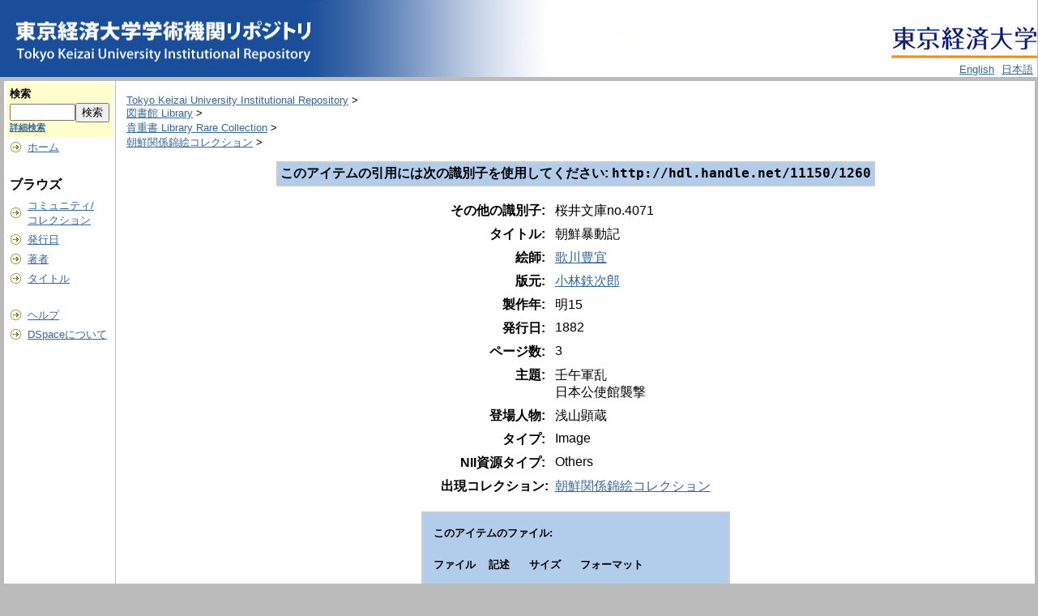

--- FILE ---
content_type: text/html;charset=UTF-8
request_url: https://repository.tku.ac.jp/dspace/handle/11150/1260
body_size: 14293
content:
<?xml version="1.0" encoding="utf-8"?>
<!DOCTYPE html PUBLIC "-//W3C//DTD XHTML 1.0 Transitional//EN" "http://www.w3.org/TR/xhtml1/DTD/xhtml1-transitional.dtd">

































<html xmlns="http://www.w3.org/1999/xhtml" lang="ja" xml:lang="ja">
    <head>
        <title>Tokyo Keizai University Institutional Repository: 朝鮮暴動記</title>
        <meta http-equiv="Content-Type" content="text/html; charset=UTF-8" />
        <meta name="Generator" content="DSpace 1.6.2" />

        <meta http-equiv="X-UA-Compatible" content="IE=10" >




        <link rel="stylesheet" href="/dspace/journal/journal.css" type="text/css" />
        <script type="text/javascript" src="/dspace/journal/journal.js"></script>














        <link rel="stylesheet" href="/dspace/styles.css.jsp" type="text/css" />
        <link rel="stylesheet" href="/dspace/print.css" media="print" type="text/css" />
        <link rel="shortcut icon" href="/dspace/favicon.ico" type="image/x-icon" />








        <link rel="search" type="application/opensearchdescription+xml" href="/dspace/open-search/description.xml" title="DSpace"/>


<link rel="schema.DCTERMS" href="http://purl.org/dc/terms/" />
<link rel="schema.DC" href="http://purl.org/dc/elements/1.1/" />
<meta name="DC.contributor" content="歌川豊宜" xml:lang="ja_JP" />
<meta name="DCTERMS.dateAccepted" content="2014-01-27T06:35:59Z" scheme="DCTERMS.W3CDTF" />
<meta name="DCTERMS.available" content="2014-01-27T06:35:59Z" scheme="DCTERMS.W3CDTF" />
<meta name="DCTERMS.created" content="明15　" xml:lang="ja_JP" scheme="DCTERMS.W3CDTF" />
<meta name="DCTERMS.issued" content="1882" xml:lang="ja_JP" scheme="DCTERMS.W3CDTF" />
<meta name="DC.identifier" content="桜井文庫no.4071" xml:lang="ja_JP" />
<meta name="DC.identifier" content="http://hdl.handle.net/11150/1260" scheme="DCTERMS.URI" />
<meta name="DC.subject" content="壬午軍乱" xml:lang="ja_JP" />
<meta name="DC.subject" content="日本公使館襲撃" xml:lang="ja_JP" />
<meta name="DC.title" content="朝鮮暴動記" xml:lang="ja_JP" />
<meta name="DC.type" content="Image" xml:lang="ja_JP" />
<meta name="DC.type" content="Others" xml:lang="ja_JP" />
<meta name="DC.description" content="3" xml:lang="ja_JP" />
<meta name="DC.description" content="浅山顕蔵" xml:lang="ja_JP" />
<meta name="DC.contributor" content="小林鉄次郎" xml:lang="ja_JP" />
<meta name="DC.description" content="桜井文庫・錦絵は、下欄のリンクより、高精細な画像を閲覧できます。" xml:lang="ja_JP" />
<meta name="DC.description" content="https://www.i-repository.net/il/meta_pub/G0000719tkudb_SA4071" xml:lang="ja_JP" />



    <script type="text/javascript" src="/dspace/utils.js"></script>
    <script type="text/javascript" src="/dspace/static/js/scriptaculous/prototype.js"> </script>
    <script type="text/javascript" src="/dspace/static/js/scriptaculous/effects.js"> </script>
    <script type="text/javascript" src="/dspace/static/js/scriptaculous/builder.js"> </script>
    <script type="text/javascript" src="/dspace/static/js/scriptaculous/controls.js"> </script>
    <script type="text/javascript" src="/dspace/static/js/choice-support.js"> </script>















    </head>

    
    
    <body>

        
        
        <table class="pageBanner" width="100%" border="0" cellpadding="0" cellspacing="0">




            



            <tr>
                <td rowspan="2">
                   <a href="/dspace/"> 
                        <img src="/dspace/image/TKUlogo3.jpg" alt="DSpace" width="400" height="95" border="0" />
                    </a>

                </td>
<!--
                <td nowrap="nowrap" align="right" valign="middle" > 

                        <img src="/dspace/image/TKUlogo.jpg" width="180" height="54" border="0" />

                </td>
-->


                <td align="right" valign="middle"><br>
                  <a href="http://www.tku.ac.jp/">
                   <img src="/dspace/image/TKUlogo.jpg" width="180" height="54" border="0" /></a>
</td></tr><tr><td align="right" valign="bottom">






                    
                                <a class ="langChangeOn"
                                        onclick="window.location.href = 'https://repository.tku.ac.jp/dspace/handle/11150/1260?locale=en'"
                                        style="margin-right: 5px;">
                                English</a>
                    
                                <a class ="langChangeOn"
                                        onclick="window.location.href = 'https://repository.tku.ac.jp/dspace/handle/11150/1260?locale=ja'"
                                        style="margin-right: 5px;">
                                日本語</a>
                    


                </td>

            </tr>











        </table>






        





        

        
        <table class="centralPane" width="100%" border="0" cellpadding="3" cellspacing="1">

            
            <tr valign="top">

            




            <td class="navigationBar">
                










































<form method="get" action="/dspace/simple-search">


  <table width="100%" class="searchBox">
    <tr>
      <td>
        <table width="100%" border="0" cellspacing="0" >
          <tr>
            <td class="searchBoxLabel"><label for="tequery">検索</label></td>
          </tr>
          <tr>
            <td class="searchBoxLabelSmall" valign="middle" nowrap="nowrap">

              

              <input type="text" name="query" id="tequery" size="8" /><input type="submit" name="submit" value="検索" />

<input type="hidden" name="sort_by" value="2" />
<input type="hidden" name="order" value="ASC" />



              <br /><a href="/dspace/advanced-search">詳細検索</a>

            </td>
          </tr>
        </table>
      </td>
    </tr>
  </table>
</form>




<table width="100%" border="0" cellspacing="2" cellpadding="2">
  <tr class="navigationBarItem">
    <td>
      <img alt="" src="/dspace/image/arrow.gif" width="16" height="16" />
    </td>
    <td nowrap="nowrap" class="navigationBarItem">
      <a href="/dspace/">ホーム</a>
    </td>
  </tr>

  <tr>
    <td colspan="2">&nbsp;</td>
  </tr>

  <tr>
    <td nowrap="nowrap" colspan="2" class="navigationBarSublabel">ブラウズ</td>
  </tr>

  <tr class="navigationBarItem">
    <td>
      <img alt="" src="/dspace/image/arrow.gif" width="16" height="16" />
    </td>
    <td nowrap="nowrap" class="navigationBarItem">
      <a href="/dspace/community-list">コミュニティ/<br />コレクション</a>
    </td>
  </tr>






        <tr class="navigationBarItem">
            <td>
                  <img alt="" src="/dspace/image/arrow.gif" width="16" height="16"/>
            </td>
            <td nowrap="nowrap" class="navigationBarItem">





                  <a href="/dspace/browse?type=dateissued&amp;order=desc">発行日</a>



            </td>
          </tr>
    
        <tr class="navigationBarItem">
            <td>
                  <img alt="" src="/dspace/image/arrow.gif" width="16" height="16"/>
            </td>
            <td nowrap="nowrap" class="navigationBarItem">





                  <a href="/dspace/browse?type=author">著者</a>



            </td>
          </tr>
    
        <tr class="navigationBarItem">
            <td>
                  <img alt="" src="/dspace/image/arrow.gif" width="16" height="16"/>
            </td>
            <td nowrap="nowrap" class="navigationBarItem">





                  <a href="/dspace/browse?type=title">タイトル</a>



            </td>
          </tr>
    














































  <tr>
    <td colspan="2">&nbsp;</td>
  </tr>

  <tr class="navigationBarItem">
    <td>
      <img alt="" src="/dspace/image/arrow.gif" width="16" height="16" />
    </td>
    <td nowrap="nowrap" class="navigationBarItem">
            <script type="text/javascript">
<!-- Javascript starts here
document.write('<a href="#" onClick="var popupwin = window.open(\'/dspace/help/ja/index.html\',\'dspacepopup\',\'height=600,width=550,resizable,scrollbars\');popupwin.focus();return false;">ヘルプ<\/a>');
// -->
</script><noscript><a href="/dspace/help/ja/index.html" target="dspacepopup">ヘルプ</a></noscript>
    </td>
  </tr>

  <tr class="navigationBarItem">
    <td>
      <img alt="" src="/dspace/image/arrow.gif" width="16" height="16" />
    </td>
    <td nowrap="nowrap" class="navigationBarItem">
      <a href="http://www.dspace.org/">DSpaceについて</a>
    </td>
  </tr>
</table>





















            </td>




            

            
            
            
            <td class="pageContents" style="width:100%;">

                

                







<p class="locationBar">

<a href="/dspace/">Tokyo Keizai University Institutional Repository</a>&nbsp;&gt;
<br/>
<a href="/dspace/handle/11150/981"><!-- 9 -->図書館 Library</a>&nbsp;&gt;
<br/>
<a href="/dspace/handle/11150/982"><!-- 91 -->貴重書 Library Rare Collection</a>&nbsp;&gt;
<br/>
<a href="/dspace/handle/11150/984"><!-- 912 -->朝鮮関係錦絵コレクション</a>&nbsp;&gt;

</p>







































    <table align="center" class="miscTable">
        <tr>
            <td class="evenRowEvenCol" align="center">
                
                <strong>このアイテムの引用には次の識別子を使用してください:
                <code>http://hdl.handle.net/11150/1260</code></strong>
            </td>











        </tr>
    </table>
    <br />

    




    <center><table class="itemDisplayTable">
<tr><td class="metadataFieldLabel">その他の識別子:&nbsp;</td><td class="metadataFieldValue">桜井文庫no.4071</td></tr>
<tr><td class="metadataFieldLabel">タイトル:&nbsp;</td><td class="metadataFieldValue">朝鮮暴動記</td></tr>
<tr><td class="metadataFieldLabel">絵師:&nbsp;</td><td class="metadataFieldValue"><a class="author"href="/dspace/browse?type=author&amp;value=%E6%AD%8C%E5%B7%9D%E8%B1%8A%E5%AE%9C">歌川豊宜</a></td></tr>
<tr><td class="metadataFieldLabel">版元:&nbsp;</td><td class="metadataFieldValue"><a class="author"href="/dspace/browse?type=author&amp;value=%E5%B0%8F%E6%9E%97%E9%89%84%E6%AC%A1%E9%83%8E">小林鉄次郎</a></td></tr>
<tr><td class="metadataFieldLabel">製作年:&nbsp;</td><td class="metadataFieldValue">明15　</td></tr>
<tr><td class="metadataFieldLabel">発行日:&nbsp;</td><td class="metadataFieldValue">1882</td></tr>
<tr><td class="metadataFieldLabel">ページ数:&nbsp;</td><td class="metadataFieldValue">3</td></tr>
<tr><td class="metadataFieldLabel">主題:&nbsp;</td><td class="metadataFieldValue">壬午軍乱<br />日本公使館襲撃</td></tr>
<tr><td class="metadataFieldLabel">登場人物:&nbsp;</td><td class="metadataFieldValue">浅山顕蔵</td></tr>
<tr><td class="metadataFieldLabel">タイプ:&nbsp;</td><td class="metadataFieldValue">Image</td></tr>
<tr><td class="metadataFieldLabel">NII資源タイプ:&nbsp;</td><td class="metadataFieldValue">Others</td></tr>
<tr><td class="metadataFieldLabel">出現コレクション:</td><td class="metadataFieldValue"><a href="/dspace/handle/11150/984"><!-- 912 -->朝鮮関係錦絵コレクション</a><br /></td></tr>
</table></center><br />
<table align="center" class="miscTable"><tr><td class="evenRowEvenCol"><p><strong>このアイテムのファイル:</strong></p>
<table cellpadding="6"><tr><th id="t1" class="standard">ファイル</th>
<th id="t2" class="standard">記述</th>
<th id="t3" class="standard">サイズ</th><th id="t4" class="standard">フォーマット</th></tr>
<tr><td headers="t1" class="standard"><a target="_blank" href="/dspace/bitstream/11150/1260/1/U071.GIF">U071.GIF</a></td><td headers="t2" class="standard"></td><td headers="t3" class="standard">172.28 kB</td><td headers="t4" class="standard">GIF</td><td class="standard" align="center"><a target="_blank" href="/dspace/bitstream/11150/1260/1/U071.GIF"><img src="/dspace/retrieve/7450/U071.GIF.jpg" alt="サムネイル" /><br /></a><a target="_blank" href="/dspace/bitstream/11150/1260/1/U071.GIF">見る/開く</a></td></tr></table>
</td></tr></table>






    <div align="center">




    <form method="get" action="/dspace/handle/11150/1260">
        <input type="hidden" name="mode" value="full"/>
        <input type="submit" name="submit_simple" value="アイテムの詳細レコードを表示する" />
    </form>


    </div>


<div align="center">




</div>







    

    

    <p class="submitFormHelp">このリポジトリに保管されているアイテムは、他に指定されている場合を除き、著作権により保護されています。</p>












                    
                    <p>&nbsp;</p>
                </td>

            

            </tr>

            
             <tr class="pageFooterBar">
                <td colspan="2" class="pageFootnote">
                    <table class="pageFooterBar" width="100%">
                        <tr>
                            <td>
                                <a href="http://validator.w3.org/check?uri=referer"><img
                                    src="/dspace/image/valid-xhtml10.png"
                                    alt="Valid XHTML 1.0!" height="31" width="88" /></a>
                            </td>
                            <td class="pageFootnote">
                                Powered by <a target="_blank" href="http://www.dspace.org/">DSpace Software</a> Copyright&nbsp;&copy;&nbsp;2002-2007&nbsp;<a target="_blank" href="http://web.mit.edu/">MIT</a>&nbsp;and&nbsp;<a target="_blank" href="http://www.hp.com/">Hewlett-Packard</a>
<!--
&nbsp;-
                                <a target="_blank" href="/dspace/feedback">ご意見をお寄せください</a>
-->
                                <a href="/dspace/htmlmap"></a>
                            </td>
                            <td nowrap="nowrap" valign="middle"> 
                            </td>
                        </tr>
                    </table>
                </td>
            </tr>
        </table>
    </body>
</html>

